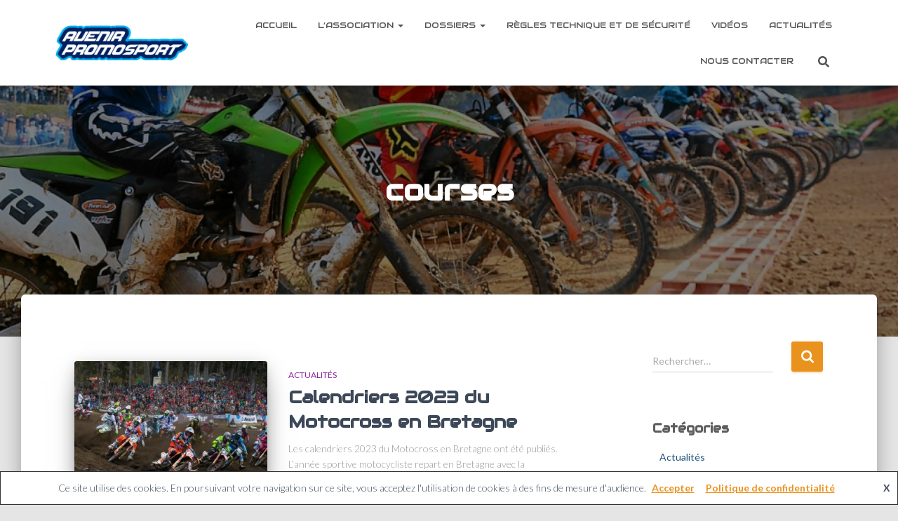

--- FILE ---
content_type: text/css
request_url: https://avenirpromosport.org/wp-content/themes/hestia-child/style.css?ver=3.3.3
body_size: 721
content:
/*
Theme Name: Hestia Child
Theme URI: https://www.themeisle.com/
Description: This is a custom child theme I have created.
Author: ThemeIsle
URI: https://www.themeisle.com/
Template: hestia    
Version: 0.1
*/
.single-post .blog-post .section-text h3,
.single-post .blog-post .section-text h4,
h3, h4 {
	font-family: Montserrat !important;
}
/* enleve le fond fonce transparent sur image entete accueil */
/*.header-filter::before {
	background-color: transparent !important;
  }*/
  /* pour Noel */
/*.header-filter {  
	background-position-y: 25px;
	background-size: 100% auto;
	background-repeat: no-repeat;
	top: 45px;
}*/

.hestia-clients-bar .clients-bar-wrapper li img {
	width: 300px !important;
  }

.navbar .navbar-header .navbar-brand,#menu-main {
	font-family: Audiowide !important;
}

.single-post-wrap p:not(.meta-in-content) {
    text-align: justify !important;
	font-size: 16px !important;
}

.carousel span.sub-title {
    font-size: 24px !important;
}

.footer .widget h5, .hestia-info h4.info-title, h4.card-title, section.contactus h4.hestia-title {
	font-size: 1.5em !important;
  }
h5.description, h5.subscribe-description {
	font-size: 1.5em !important;
  }
section.hestia-features .hestia-info p {
	font-size: 1.4em !important;
  }
.hestia-info p, .info p {
	color: #686868 !important;
  }

  /***************************/
/* fleche devant les puces */
/***************************/
ul.default > li::before { 
	content: "\f105" !important;
	font-family: FontAwesome; 
	font-weight: 700;
	position: absolute;
	top: 0;left: -20px;
	color:#16C2D7;
}
ul.fleche_puce {padding-left: 40px;list-style: none !important;}
ul.fleche_puce > li {line-height: 1.8;position: relative;font-size: 1.5em;}
ul.fleche_puce > li::before { 
	content: "\f105" !important;
	font-family: FontAwesome;
	font-weight: 700;
	position: absolute;
	top: 0;left: -30px;
	color:#16C2D7;	
	line-height: 1.0em;
	font-size: 1.8em;
}
/* Grosse fleche chevron */
ul.page > li::before { 
	content: "\f054" !important;
	font-family: FontAwesome;
	font-weight: 700;
	position: absolute;
	top: 0;left: -20px !important;
	color: #E91E63 !important;
}


@media (min-width:1200px) {
	.container { width: 90% !important;}
}